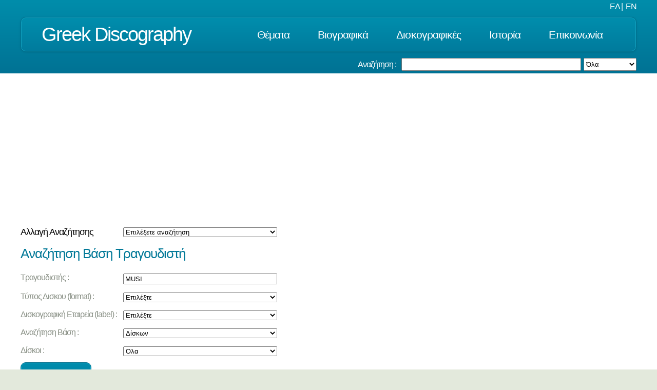

--- FILE ---
content_type: text/html; charset=utf-8
request_url: https://www.greekdiscography.gr/SingerByRecords.htm?Singer=MUSI
body_size: 12515
content:


<!DOCTYPE html>
<html lang="el">
<head>

    <!-- Google tag (gtag.js) -->
    <script async src="https://www.googletagmanager.com/gtag/js?id=G-PCQTFTHF38"></script>
    <script>
        window.dataLayer = window.dataLayer || [];
        function gtag() { dataLayer.push(arguments); }
        gtag('js', new Date());

        gtag('config', 'G-PCQTFTHF38');
    </script>

    <meta http-equiv="Content-Type" content="text/html; charset=UTF-8"/>
    <meta http-equiv="X-UA-Compatible" content="IE=edge">
    <meta name="viewport" content="width=device-width, initial-scale=1">    
    <meta name="ROBOTS" content="INDEX, FOLLOW"/>
    <meta name="google-site-verification" content="p1gzzY0-nJmpMgMsBBeT9gHoFHHs7va8yrA27LvzKOI" />
    <link rel="shortcut icon" href="favicon.ico" />

    <title>Ελληνική Δισκογραφία</title>
    
    <meta property="og:title" content="GreekDiscography" />
    <meta property="og:type" content="website" />
    <meta property="og:url" content="" />
    <meta property="og:image" content=" " />
    <meta property="og:site_name" content="GreekDiscography" />
    <meta property="og:description" content="Welcome to GreekDiscography" />

    <!-- for Google -->
    <meta name="description" content="ελληνικη δισκογραφια" />
    <meta name="keywords" content="Τραγουδιστής, Συνθετης, Τραγουδια, δισκος" /> 
    <meta name="author" content="GreekDiscography" />
    <meta name="copyright" content="" />
    <meta name="application-name" content="Web"/>

    <script async src="https://pagead2.googlesyndication.com/pagead/js/adsbygoogle.js?client=ca-pub-7660752696936377" crossorigin="anonymous"></script>
    
	<script>   (function(i,s,o,g,r,a,m){i['GoogleAnalyticsObject']=r;i[r]=i[r]||function(){   (i[r].q=i[r].q||[]).push(arguments)},i[r].l=1*new Date();a=s.createElement(o),   m=s.getElementsByTagName(o)[0];a.async=1;a.src=g;m.parentNode.insertBefore(a,m)   })(window,document,'script','//www.google-analytics.com/analytics.js','ga');   ga('create', 'UA-103577648-1', 'auto');   ga('send', 'pageview'); </script> 
</head>

<body>
    
    <form method="post" action="./SingerByRecords.htm?Singer=MUSI" id="form">
<div class="aspNetHidden">
<input type="hidden" name="__EVENTTARGET" id="__EVENTTARGET" value="" />
<input type="hidden" name="__EVENTARGUMENT" id="__EVENTARGUMENT" value="" />
<input type="hidden" name="__VIEWSTATE" id="__VIEWSTATE" value="foAhIlt7phzub+/UB5yaTh5iYYLWbE9Ox8Zd7t68Nj9Fe5lAoAaEqdb9XjATBFD2nGDE5ZR1L/h43181bw7MQTiqyyoMAMnGtR+o6lAiQUUUI8EWiP57IEt9Uz2W2G3jeulXpUZrcOCrOVgQarXzmipXPcKT7FrFWwXHhJTTE5doJk8Zodw4d7rHNwnFZZ7fd3Cvd6/sLovO1RfWprA1T20MXf9yCHyVOzmPrtRJpmpeKLg/GpAyOLWohlO3q030uYqCtut12YMsdiFe4Wm7SsUwiq22EO+snF3tFUG1MYwHV2M4jds2gLrk3g+1jzxCSxd4CF1a8hc7KFK9vpsq2IXMGDuD1gNidKq875NS1FAKW2dxkz2CiBzTx3fddtuO7BKlHcz/ehp8rypQB6c4LX9om6KcQBJJtbBSO7giKqFU3f5gWmmoZkPgeH8+eTAZwHQ4z+YgiC1xJQLnp0J9aKfMt4kZnUJa+nBQk7jJc48JST5PHjNDAuhuOY8JnqcvWci/nVMeSjW8FfqlPHMcEwnH81y/2wjdFrHQz8Wr2GIRQF4HAdh8EsCcbZ7FPZUd0msO4/[base64]/L5T8D5+EYU5OxS5bKgPqyNjwG8sxOF66plnlsxgecOil3VI1+BuAWdvPIIYrYQxvYj6smGcuKeD3Rp1E1U5p1Vp9qIsq1KWhCujn73DOqmOSWo7y4LlHs2ac/xntjN" />
</div>

<script type="text/javascript">
//<![CDATA[
var theForm = document.forms['form'];
if (!theForm) {
    theForm = document.form;
}
function __doPostBack(eventTarget, eventArgument) {
    if (!theForm.onsubmit || (theForm.onsubmit() != false)) {
        theForm.__EVENTTARGET.value = eventTarget;
        theForm.__EVENTARGUMENT.value = eventArgument;
        theForm.submit();
    }
}
//]]>
</script>


<div class="aspNetHidden">

	<input type="hidden" name="__VIEWSTATEGENERATOR" id="__VIEWSTATEGENERATOR" value="0235FC76" />
	<input type="hidden" name="__EVENTVALIDATION" id="__EVENTVALIDATION" value="4B2jQgWn366M6tHuVcdtwxOZPbWVPg/PnoEwl4c1chzi8xRcN0ycP24tEG2iORhKkfIXTkxFujFaQpXBZw+t2gH3buchsm3ZvQGB7wiSddJlBeskDoODA33heisM3CKvEjuKa9ZksvzliXHlu/nw/s4yBCrnIlrrE9THLcfwqZu0mwJTKfkqgPIMz3eYw5SHjWxaUfbx04eMG39fIDgxC8cq2i6Sb3AIJMCxY/8On8YSmZNBqMyUOcX6ZQbDdds/zFVxXbCshKZP9rjzsb3A7T/YVLI=" />
</div>
		


    

    <script src="/assets/js/jquery-3.2.0.js"></script>
    <script src="/assets/js/jquery-ui.js" ></script>
    <link rel="Stylesheet" href="/assets/css/jquery-ui.css?20161005" />
    <link rel="Stylesheet" href="/assets/css/jquery.alerts.css?20161005" />
    <script src="/Scripts/mainFirstLoad.js" ></script>

    	<!--[if lte IE 8]><script src="/assets/js/ie/html5shiv.js"></script><![endif]-->
	<link rel="stylesheet" href="/assets/css/main.css?20161005" />
	<link rel="stylesheet" href="/assets/css/custom.css?20161005" />
	<!--[if lte IE 9]><link rel="stylesheet" href="/assets/css/ie9.css" /><![endif]-->

    <script>
        $.ajaxPrefilter(function (options, originalOptions, jqXHR) {
            options.async = true;
        });
    </script>

    <script src="/assets/js/jquery.alerts.js" ></script>


		<div id="page-wrapper">
			<div id="header-wrapper">
				
                <div class="container">
            		<div class="row main-row 0%">
                        <div class="12u 12u(mobile)" >
                            <div style="float:right;color:white;margin-top:5px"><a id="ContentBody_Header_BtnGreek" style="color:white;text-decoration:none" href="javascript:__doPostBack(&#39;ctl00$ContentBody$Header$BtnGreek&#39;,&#39;&#39;)">ΕΛ</a>&nbsp;|&nbsp; <a id="ContentBody_Header_BtnEnglish" style="color:white;text-decoration:none" href="javascript:__doPostBack(&#39;ctl00$ContentBody$Header$BtnEnglish&#39;,&#39;&#39;)">EN</a></div>
                        </div>
                    </div>
                 </div>

				<div class="container">
            		<div class="row main-row 0%">
                        <div class="12u 12u(mobile)" >
							<header id="header">
								<h1><a href="/Home.htm" id="logo">Greek Discography</a></h1>
								<nav id="nav">

                                    <a onclick="toggleMenu()" style="cursor:pointer" >Θέματα</a>
                                    <div id="dropdowncontentDiv" class="dropdown-content" style="display:none" >
                                        
                                                    <a class="dropdown-content-a" style="height:0px" href="/MENU_001.htm">ΝΤΟΚΟΥΜΕΝΤΟ ΤΟΥ ΙΩΑΝΝΗ ΔΕΡΜΙΤΖΑΚΗ</a><br />
                                            
                                                    <a class="dropdown-content-a" style="height:0px" href="/MENU_002.htm">Μενου 2</a><br />
                                            
                                                    <a class="dropdown-content-a" style="height:0px" href="/MENU_003.htm">Μενου 3</a><br />
                                            
                                                    <a class="dropdown-content-a" style="height:0px" href="/MENU_004.htm">Μενου 4</a><br />
                                            
                                                    <a class="dropdown-content-a" style="height:0px" href="/MENU_005.htm">Μενου 5</a><br />
                                            
                                    </div>

							        <a href="/Persons.htm">Βιογραφικά</a>
							        <a href="/RecordCompanies.htm">Δισκογραφικές</a>
									<a href="/History.htm">Ιστορία</a>
									<a href="/Contact.htm">Επικοινωνία</a>
								</nav>
							</header>
						</div>
                    </div>

                 </div>
                

				<div class="container">
					
            		<div class="row main-row 0%">
                        <div class="12u 12u(mobile)" >

                            <div style="float:right;margin-bottom:5px">
                               
                                <div class="Lblsearch" style="float:left;margin-right:10px;margin-top:5px;color:white">
                                    Αναζήτηση :
                                </div>
                                    
                                <div  style="float:right;margin-left:5px">
                                    <select name="ctl00$ContentBody$Header$cmbCategories" id="ContentBody_Header_cmbCategories" style="height:25px;" onChange="cmbCategoriesOnChange()" AutoPostBack="false">
	<option value="1">Όλα</option>
	<option value="2">Τίτλος</option>
	<option value="3">Καλλιτέχνης</option>
	<option value="4">Δισκογραφική</option>
</select>
                                </div>

                                <div style="float:left;">
                                    <input id="EdtSearch"  class="left" style="height:25px;width:350px;min-width:100%;max-width:100%"  onkeyup="ValidateInput(this);" onkeydown="ValidateInput(this);" onblur="ValidateInput(this);" /><input type="hidden" id="EdtSearchID" />
    						    </div>
                            
                            </div>
                        </div>                        
                    </div>
                    


				</div>
			</div>
         

<div id="main" style="padding-top:10px;padding-bottom:10px">
<div class="container">
<div class="row main-row 0%">
    <div class="12u 12u(mobile)">
       <div>
            <script async src="//pagead2.googlesyndication.com/pagead/js/adsbygoogle.js"></script>
            <!-- adv11 -->
            <ins class="adsbygoogle"
                 style="display:block"
                 data-ad-client="ca-pub-7660752696936377"
                 data-ad-slot="4247569722"
                 data-ad-format="auto"></ins>
            <script>
                (adsbygoogle = window.adsbygoogle || []).push({});
            </script>
        </div>
    </div>
</div>

<div class="row main-row 0%" style="padding-top:10px">
     <div class="2u 12u(mobile)">
        <div style="font-size:18px;color:black">Αλλαγή Αναζήτησης</div>
     </div>
     <div class="3u 12u(mobile)">
        <select id="cmbReports" name="cmbReports" onchange="EdtcmbReportsChange();" class="left" style="max-width:100%;min-width:100%;" >
            <option value="">Επιλέξετε αναζήτηση</option>
		    <option value="/Singer.htm">Τραγουδιστή</option>
			<option value="/Composer.htm">Συνθέτη</option>
			<option value="/Librettist.htm">Στιχουργό</option>
	        <option value="/SingerComposerLibrettist.htm">Τραγουδιστή / Συνθέτη / Στιχουργό</option>
	        <option value="/RecordCompany.htm">Εταιρεία</option>
			<option value="/Song.htm">Τίτλο Τραγουδιού</option>
			<option value="/Lp.htm">Τίτλο LP</option>
            <option value="/InstrumentPerson.htm">Όργανο / Πρόσωπο</option>
            <option value="/PersonInstrument.htm">Πρόσωπο / Όργανο</option>
            <option value="/Soloist.htm">Σολίστ</option>
            <option value="/SongCategory.htm">Κατηγορία Τραγουδιού</option>
            <option value="/SongMatrixCode.htm">Κωδικό Μήτρας</option>
            <option value="/RecordCode.htm">Κωδικός Δίσκου</option>
        </select>
     </div>
     <div class="7u 12u(mobile)">&nbsp;</div>
</div>

</div>
</div>



<script>

    function CallActionSearch(url, sId, sName) {
        var form = $('<form action="' + url + '" method="post">' +
                    '<input type="text" name="sId" value="' + sId + '" />' +
                    '<input type="text" name="sName" value="' + sName + '" />' +
                    '</form>');
        $('body').append(form);
        form.submit();
    };
 
    $(function () {

        $.ajaxPrefilter(function (options, originalOptions, jqXHR) {
            options.async = true;
        });

        var cache = {};
        $("#EdtSearch").autocomplete({
            minLength: 3,
            source: function (request, response) {
                var categoryID = document.getElementById("ContentBody_Header_cmbCategories").value;
                var term = categoryID + "_" + request.term;
                if (term in cache) {
                    response(cache[term]);
                    return;
                }
                $.get("/Handlers/Search.ashx?category=" + categoryID, request, function (data, status, xhr) {
                    if (data != "") {
                        cache[term] = data;
                        response(data);
                    }
                    else {
                        $("#EdtSearch").removeClass("ui-autocomplete-loading");
                        response("");
                        jAlert('Δεν βρέθηκαν εγγραφές', 'GreekDiscography',
                            function (alertElem) {
                                $("#EdtSearch").focus();
                            });
                    }
                });
            },

            select: function (event, ui) {
                event.preventDefault();

                $("#EdtSearch").val(ui.item.label.toString());
                $("#EdtSearchID").val(ui.item.value.toString());

                var _s = $("#EdtSearchID").val();
                var _categ = _s.substring(0, 2);
                var _name = _s.substring(2, _s.length);

                switch (_categ) {
                  case "S_":
                        CallActionSearch('/AdvSearchSongs.htm',ui.item.id.toString(),_name);
                    break;
                  case "R_":
                        CallActionSearch('/AdvSearchRecords.htm',ui.item.id.toString(),_name);
                    break;
                  case "C_":
                        CallActionSearch('/AdvSearchRecordsCompanies.htm',ui.item.id.toString(),_name);
                    break;
                  case "A_":
                        CallActionSearch('/AdvSearchArtist.htm',ui.item.id.toString(),_name);
                    break;
                }

                event.preventDefault();
                return false;
            },
            focus: function (event, ui) {
                event.preventDefault();
            }

        }).data("ui-autocomplete")._renderItem = function (ul, item) {
            return $("<li>")
                .append($("<div>").html(item.Description))
                .appendTo(ul);
        };
    });

    function cmbCategoriesOnChange() {
        $("#EdtSearch").focus();
        $("#EdtSearch").data("uiAutocomplete").search($("#EdtSearch").val());
    }

</script>



			<div id="main" style="padding-top:10px;padding-bottom:10px">
				<div class="container">
					<div class="row main-row 0%">
				        <div class="12u 12u(mobile)">
                            <section>
                                <h2>Αναζήτηση Βάση Τραγουδιστή</h2>

                                <div class="row 0%">
    							    <div class="2u 12u(mobile)">Τραγουδιστής :</div>
								    <div class="3u 12u(mobile)"><input id="EdtSingerName" class="left" style="min-width:100%;max-width:100%"  onkeyup="ValidateInput(this);" onkeydown="ValidateInput(this);" onblur="ValidateInput(this);" /><input type="hidden" id="EdtSingerID" /> </div>
    							    <div class="7u 12u(mobile)">&nbsp;</div>
                                </div>
                                <div class="row 0%">
    							    <div class="12u 12u(mobile)">&nbsp;</div>
                                </div>
                                
                                <div class="row 0%">
    							    <div class="2u 12u(mobile)">Τύπος Δισκου   (format) :</div>
								    <div class="3u 12u(mobile)"><select name="ctl00$ContentBody$cmbRecordTypes" id="ContentBody_cmbRecordTypes" onchange="EdtRecordTypeChange();" class="left" style="min-width:100%;max-width:100%;">
	<option selected="selected" value="-1">Επιλέξτε</option>
</select></div>
    							    <div class="7u 12u(mobile)">&nbsp;</div>
                                </div>
                                <div class="row 0%">
    							    <div class="12u 12u(mobile)">&nbsp;</div>
                                </div>
                                <div class="row 0%">
                                    <div class="2u 12u(mobile)">Δισκογραφική Εταιρεία (label) :</div>
								    <div class="3u 12u(mobile)"><select name="ctl00$ContentBody$cmbRecordCompany" id="ContentBody_cmbRecordCompany" class="left" style="min-width:100%;max-width:100%;">
	<option selected="selected" value="-1">Επιλέξτε</option>
</select></div>
    							    <div class="7u 12u(mobile)">&nbsp;</div>
					            </div>
                                <div class="row 0%">
    							    <div class="12u 12u(mobile)">&nbsp;</div>
                                </div>
                                
                                <div class="row 0%">
    							    <div class="2u 12u(mobile)">Αναζήτηση Βάση :</div>
								    <div class="3u 12u(mobile)">
                                        <select name="ctl00$ContentBody$cmdSearchBy" id="ContentBody_cmdSearchBy" class="left" style="min-width:100%;max-width:100%;" onchange="EdtSearchByChange();">
	<option value="1">Τραγουδιών</option>
	<option selected="selected" value="2">Δίσκων</option>
</select></div>
    							    <div class="7u 12u(mobile)">&nbsp;</div>
                                </div>

                                <div class="row 0%">
    							    <div class="12u 12u(mobile)">&nbsp;</div>
                                </div>
                                
                                <div class="row 0%" id="divPersonContribute">
    							    <div class="2u 12u(mobile)">Δίσκοι :</div>
								    <div class="3u 12u(mobile)">
                                        <select name="ctl00$ContentBody$cmdPersonContribute" id="ContentBody_cmdPersonContribute" class="left" style="min-width:100%;max-width:100%;">
	<option value="-1">Όλα</option>
	<option value="1">Προσωπικοί</option>
	<option value="2">Συμμετοχή</option>
</select></div>
    							    <div class="7u 12u(mobile)">&nbsp;</div>
                                </div>

                                <div class="row 0%" id="divSingerContribute" style="display:none">
    							    <div class="2u 12u(mobile)">Συμμετοχή :</div>
								    <div class="3u 12u(mobile)">
                                        <select name="ctl00$ContentBody$cmdSingerContribute" id="ContentBody_cmdSingerContribute" class="left" style="min-width:100%;max-width:100%;">
	<option value="-1">Όλα</option>
	<option value="1">1η Φωνή</option>
	<option value="2">2η Φωνή</option>
</select></div>
    							    <div class="7u 12u(mobile)">&nbsp;</div>
                                </div>
                                

                                <div class="row 25%">
						             <footer class="controls">
                                        <input type="button" id="BtnSearch" class="button" value='Αναζήτηση' />									
                                    </footer>
                                </div>
                                <br />
                            </section>
                        </div>
                    </div>
     
					<div class="row main-row 0%">
				        <div class="12u 12u(mobile)">
                            <section id="ResultSection" >

                                <a name="results"></a>
                                <div id="ContentBody_divres">Δεν βρέθηκαν τραγούδια</div>

                                    
                                           <div class="row 0%" style="font-size:10.7pt;padding-top:10px;" >
                                                <div class="3u 12u(mobile)" style="padding-right:20px">
                
                                                <ul class="pgwSlideshow">
                                                        <li><img style="max-width:200px" src="https://www.greekdiscography.gr/Images/noimage.jpg.ashx" alt="-1" /></li>
                                                    </ul>
                                                </div>

                                               <div class="9u 12u(mobile)">
                       	                            <h3>MUSI</h3>
						                            <p></p>
                                                </div>
                
                                           </div>
                                        
    
       	                            <div id="ResFilters" style="float:right;visibility:hidden"  >
    		                            <ul class="pagination">
				                            <li class="first"><a href="#" id="Prev_up"  onclick="javascript:onPageIdxClick(1);" >Προηγούμενη</a></li>
				                            
				                            <li class="last"><a href="#" id="Next_up" onclick="javascript:onPageIdxClick(0);">Επόμενη</a></li>
			                            </ul>
	                                </div>  
                                    <div style="float:right;visibility:hidden">
                                        <label style="padding-top:0px">&nbsp;&nbsp;</label>
                                        <label style="padding-top:0px">&nbsp;Αποτελέσματα ανά σελίδα :</label> 
                                        <select name="ctl00$ContentBody$txt_ResultsPerPage" id="ContentBody_txt_ResultsPerPage" maxlength="4" style="max-width:50px;" onchange="CmbResultsPerPageChange(this);">
	<option selected="selected" value="10">10</option>
	<option value="20">20</option>
	<option value="30">30</option>
	<option value="50">50</option>
</select>
                                        <label style="padding-top:0px" title='Εισάγετε τον αριθμό σελίδας και πατήστε το κουμπι '...' για να πλοηγηθείτε' >&nbsp;Σελίδα :</label> 
                                        <input type="text" id="EdtsPage" name="EdtsPage" style="max-width:30px" onkeyup="ValidateInput(this);" onkeydown="ValidateInput(this);" onblur="ValidateInput(this);" />
                                        <button onclick="javascript:onPageIdxClick($('#EdtsPage').val()); return false;">...</button>
		                            </div>
    

                                    
                                        
                                        


                                    <div id="ResFilters2" style="float:right;visibility:hidden"  >
    		                            <ul class="pagination">
			                            <li class="first"><a href="#" id="Prev_down"  onclick="javascript:onPageIdxClick(1);" >Προηγούμενη</a></li>
				                            
				                            <li class="last"><a href="#" id="Next_down" onclick="javascript:onPageIdxClick(0);">Επόμενη</a></li>
			                            </ul>
		                            </div>
                            </section>
                        </div>
                    </div>

                </div>
            </div>
    





<script type="text/javascript">
    function EdtcmbReportsChange() {
        $.ajaxPrefilter(function (options, originalOptions, jqXHR) {
            options.async = true;
        });

        var ReportUrl = document.getElementById("cmbReports").value;
        if (ReportUrl != "")
            window.location.href = ReportUrl;
    }
</script>


<div id="main" style="padding:10px">
<div class="container">


<div class="row">
    <div class="3u 12u(mobile)"></div>
    <div class="6u 12u(mobile)">
       <div>
            <script async src="//pagead2.googlesyndication.com/pagead/js/adsbygoogle.js"></script>
            <!-- adv20 -->
            <ins class="adsbygoogle"
                 style="display:block"
                 data-ad-client="ca-pub-7660752696936377"
                 data-ad-slot="1634559264"
                 data-ad-format="auto"></ins>
            <script>
                (adsbygoogle = window.adsbygoogle || []).push({});
            </script>
       </div>
    </div>
    <div class="3u 12u(mobile)"></div>
</div>
</div>
</div>
 

<div id="footer-wrapper">
				<div class="container">

					<div class="row">
						<div class="12u 12u(mobile)">

							<section>
								<h2>Αναζητήστε</h2>
								<div>
									<div class="row">
										<div class="3u 12u(mobile)">
											<ul class="link-list">
					                            <li><a href="/Singer.htm">Τραγουδιστή</a></li>
										        <li><a href="/Composer.htm">Συνθέτη</a></li>
												<li><a href="/Librettist.htm">Στιχουργό</a></li>
								  				<li><a href="/SingerComposerLibrettist.htm">Τραγουδιστή / Συνθέτη / Στιχουργό</a></li>
										 </ul>
										</div>
										<div class="3u 12u(mobile)">
											<ul class="link-list">
												<li><a href="/RecordCompany.htm">Εταιρεία</a></li>
							          			<li><a href="/Song.htm">Τίτλο Τραγουδιού</a></li>
							    				<li><a href="/Lp.htm">Τίτλο LP</a></li>
						                        </ul>
										</div>
										<div class="3u 12u(mobile)">
											<ul class="link-list">
										<li><a href="/InstrumentPerson.htm">Όργανο / Πρόσωπο</a></li>
												<li><a href="/PersonInstrument.htm">Πρόσωπο / Όργανο</a></li>
												<li><a href="/Soloist.htm">Σολίστ</a></li>
													</ul>
										</div>
										<div class="3u 12u(mobile)">
											<ul class="link-list">
												<li><a href="/SongCategory.htm">Κατηγορία Τραγουδιού</a></li>
												<li><a href="/SongMatrixCode.htm">Κωδικό Μήτρας</a></li>
												<li><a href="/RecordCode.htm">Κωδικός Δίσκου</a></li>
											</ul>
										</div>
									</div>
								</div>
							</section>

						</div>
					</div>

			        <div class="row">
						<div class="12u">

							<div id="copyright" style="padding-top:10px">
                                Όλα τα δικαιώματα των φωτογραφιών ανήκουν στους δημιουργούς ή στους νόμιμους κατόχους τους.
								<br /><br />&copy; GreekDiscography.gr All rights reserved.  
							</div>

						</div>
					</div>

			        <div class="row">
						<div class="2u 12u(mobile)">
							<a href="/Oroi-Xrisis.htm">Όροι Χρήσης</a>
                        </div>
                            <div class="2u 12u(mobile)">
						    <a href="/Politiki-Aporitou.htm">Πολιτική Απορρήτου</a>
                        </div>
                        <div class="2u 12u(mobile)">
						    <a href="/Politiki-Cookies.htm">Πολιτική Cookies</a>
                        </div>
                    </div>
                  
                    <br /><br />

                    <div class="row">
                        <div class="3u 12u(mobile)"></div>
                        <div class="6u 12u(mobile)">
                           <div>
                                <script async src="//pagead2.googlesyndication.com/pagead/js/adsbygoogle.js"></script>
                                <!-- adv11 -->
                                <ins class="adsbygoogle"
                                     style="display:block"
                                     data-ad-client="ca-pub-7660752696936377"
                                     data-ad-slot="4247569722"
                                     data-ad-format="auto"></ins>
                                <script>
                                    (adsbygoogle = window.adsbygoogle || []).push({});
                                </script>
                            </div>
                        </div>
                        <div class="3u 12u(mobile)"></div>
                    </div>
                        
                    <br /><br />

				</div>
			</div>


</div>



<div id="div_wait">
   <div id="modal-overlay">
		<div id="modal-overlay-confirm"></div>
	</div>   

  <div id="wait-panel">
	<div id="wait-panel-confirm">Παρακαλώ περιμένετε</div>
  </div>

	<div id="modal-load">
		<div id="modal-load-confirm"></div>
	</div>
</div>


<script>

    $(document).ready(function () {
        $("#EdtSingerID").val("124988");
        $("#EdtSingerName").val("MUSI");
        EdtSearchByChange();
    });

    function CmbResultsPerPageChange(obj) {
        CallAction("1", obj.value);
    };

    function onPageIdxClick(cPageIdx) {
        CallAction(cPageIdx, "");
    };

    $('#BtnSearch').click(function () {
        CallAction("", "");
    });


    function GetSelectedText(sel) {
        if (sel.selectedIndex == -1)
            return "";
        else
            return sel.options[sel.selectedIndex].text;
    }

    function AddParamToQuery(qry, param) {
        if (qry == "")
            qry = qry + "?" + param;
        else
            qry = qry + "&" + param;
        return qry;
    }

    function CallAction(cPageIdx, ResultsPerPageVal) {
        $.ajaxPrefilter(function (options, originalOptions, jqXHR) {
            options.async = true;
        });

        var SearchBy = document.getElementById("ContentBody_cmdSearchBy").value;
        var _url = "/SingerByRecords.htm";
        if (SearchBy == 1)
            _url = "/SingerBySongs.htm";

        var SingerName = $("#EdtSingerName").val();
        var RecordTypeID = document.getElementById("ContentBody_cmbRecordTypes").value;
        var RecordCompanyID = document.getElementById("ContentBody_cmbRecordCompany").value;
        var ContributeID = document.getElementById("ContentBody_cmdPersonContribute").value;
        var VoiceID = document.getElementById("ContentBody_cmdSingerContribute").value;

        var RecordType = GetSelectedText(document.getElementById("ContentBody_cmbRecordTypes"));
        var RecordCompany = GetSelectedText(document.getElementById("ContentBody_cmbRecordCompany"));

        var _params = "";
        if (SingerName.toString().trim() != "")
            _params = AddParamToQuery(_params, "Singer=" + SingerName);
        if (RecordTypeID != "-1")
            _params = AddParamToQuery(_params, "RecordType=" + RecordType);
        if (RecordCompanyID != "-1")
            _params = AddParamToQuery(_params, "RecordCompany=" + RecordCompany);
        if (SearchBy == 1 && VoiceID != "-1") {
            if (VoiceID == 1)
                _params = AddParamToQuery(_params, "Voice=1st-Voice");
            else
                _params = AddParamToQuery(_params, "Voice=2st-Voice");
        }
        if (SearchBy == 2 && ContributeID != "-1") {
            if (ContributeID == 1)
                _params = AddParamToQuery(_params, "Contribute=Personal");
            else
                _params = AddParamToQuery(_params, "Contribute=Contribute");
        }
        var _url = _url + _params;

        if (cPageIdx != "")
            _url = _url + "&Page=" + cPageIdx;
        if (ResultsPerPageVal != "")
            _url = _url + "&ResultsPerPage=" + ResultsPerPageVal;

        let _oldurl = window.location.pathname + window.location.search + window.location.hash;
        let _newurl = encodeURI(_url + "#results");
        $("#div_wait").css("display", "block");
        if (_oldurl != _newurl)
            location.href = _newurl;
        else
            window.location.reload();
    };
    
    $(function () {

        $.ajaxPrefilter(function (options, originalOptions, jqXHR) {
            options.async = true;
        });

        var cache = {};
        $("#EdtSingerName").autocomplete({
            minLength: 3,
            source: function (request, response)
            {
                var term = request.term;
                if (term in cache)
                {
                    response( cache[ term ] );
                    return;
                }
                $.get( "/Handlers/Singers.ashx", request, function( data, status, xhr ) {
                    if (data != "") 
                    {
                        cache[term] = data;
                        response(data);
                    }
                    else
                    {
                        response("");
                        jAlert('Δεν βρέθηκαν Τραγουδιστές', 'GreekDiscography',
                            function (alertElem) {
                                $("#EdtSingerName").focus();
                            });
                    }
                });
            },
            select: function (event, ui) {
                $("#EdtSingerName").val(ui.item.label.toString());
                $("#EdtSingerID").val(ui.item.value.toString());
                EdtSingerIDChange();
                return false;
            }
        });
    });


    function EdtSingerIDChange() {
        $.ajaxPrefilter(function (options, originalOptions, jqXHR) {
            options.async = true;
        });

        var SingerID = $("#EdtSingerID").val();

        $("#div_wait").css("display", "block");
        $.ajax({
            url: "/Handlers/RecordTypes.ashx?SingerID=" + SingerID,
            cache: false,
            success: function (html) {
                $("[id$=ContentBody_cmbRecordTypes]").html(html);
                $("#div_wait").css("display", "none");
            },
            error: function (xhr, ajaxOptions, thrownError) {
                $("#div_wait").css("display", "none");
            }
        });
    }


    function EdtRecordTypeChange() {
        $.ajaxPrefilter(function (options, originalOptions, jqXHR) {
            options.async = true;
        });

        var RecordTypeID = document.getElementById("ContentBody_cmbRecordTypes").value;
        var SingerID = $("#EdtSingerID").val();

        $("#div_wait").css("display", "block");
        $.ajax({
            url: "/Handlers/RecordCompanies.ashx?RecordTypeId=" + RecordTypeID + "&SingerID=" + SingerID,
            cache: false,
            success: function (html) {
                $("[id$=ContentBody_cmbRecordCompany]").html(html);
                $("#div_wait").css("display", "none");
            },
            error: function (xhr, ajaxOptions, thrownError) {
                $("#div_wait").css("display", "none");
            }
        });
    }

    function EdtSearchByChange() {

        var SearchBy = document.getElementById("ContentBody_cmdSearchBy").value;
        if (SearchBy == "1") {
            $("#divPersonContribute").css("display", "none");
            $("#divSingerContribute").css("display", "block");
        }
        else {
            $("#divPersonContribute").css("display", "block");
            $("#divSingerContribute").css("display", "none");
        }
    }


</script>
    

<script>


    function dvRecordIdClick(obj) {
        var RecordID = $(obj).attr("RecordID");

        var st = $("#trsongrecords_" + RecordID).css("display");
        $(".trsongrecords").css("display", "none");

        if (st == "none")
        {
            $("#trsongrecords_" + RecordID).css("display", "block");
            $("#tdsongrecordsdata_" + RecordID).html("<img src=\"assets/css/images/loadingAnimation.gif\">");

            $.ajax({
                url: "/Pages/RecordSongs.aspx?RecordID=" + RecordID,
                cache: false,
                success: function(html) {
                    $("#tdsongrecordsdata_" + RecordID).html(html);
                }
            });
        }
    }

</script>

<script type="text/javascript">
( function($) {
    $(document).ready(function () {
        $('.pgwSlideshow').pgwSlideshow();

    } );
})(jQuery);

</script>

<script src="../assets/PgwSlideshow-master/pgwslideshow.js" ></script>
<link href="../assets/PgwSlideshow-master/pgwslideshow.css" rel="Stylesheet" />


    

    </form>

	<!--<script src="/assets/js/jquery.min.js"></script>-->
	<script src="/assets/js/skel.min.js"></script>
	<script src="/assets/js/skel-viewport.min.js"></script>
	<script src="/assets/js/util.js"></script>
	<!--[if lte IE 8]><script src="/assets/js/ie/respond.min.js"></script><![endif]-->
	<script src="/assets/js/main.js"></script>

    
<script src="/assets/PgwSlideshow-master/pgwslideshow.js" ></script>
<link href="/assets/PgwSlideshow-master/pgwslideshow.css" rel="Stylesheet" />
<link rel="canonical" href="https://www.greekdiscography.gr/">
</body>
</html>


--- FILE ---
content_type: text/html; charset=utf-8
request_url: https://www.google.com/recaptcha/api2/aframe
body_size: 268
content:
<!DOCTYPE HTML><html><head><meta http-equiv="content-type" content="text/html; charset=UTF-8"></head><body><script nonce="7fnc7mqZrk1GjDPl9VjIdg">/** Anti-fraud and anti-abuse applications only. See google.com/recaptcha */ try{var clients={'sodar':'https://pagead2.googlesyndication.com/pagead/sodar?'};window.addEventListener("message",function(a){try{if(a.source===window.parent){var b=JSON.parse(a.data);var c=clients[b['id']];if(c){var d=document.createElement('img');d.src=c+b['params']+'&rc='+(localStorage.getItem("rc::a")?sessionStorage.getItem("rc::b"):"");window.document.body.appendChild(d);sessionStorage.setItem("rc::e",parseInt(sessionStorage.getItem("rc::e")||0)+1);localStorage.setItem("rc::h",'1768964665358');}}}catch(b){}});window.parent.postMessage("_grecaptcha_ready", "*");}catch(b){}</script></body></html>